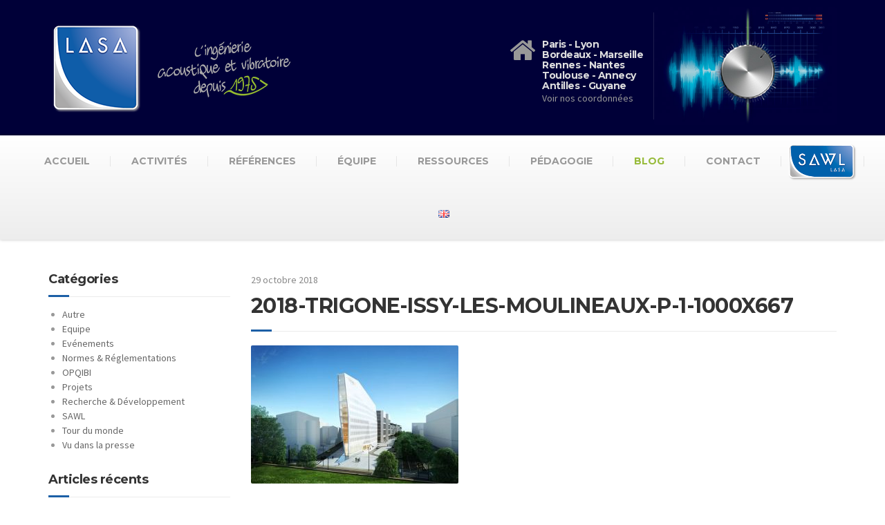

--- FILE ---
content_type: text/html; charset=UTF-8
request_url: https://www.lasa.fr/references/trigone/2018-trigone-issy-les-moulineaux-p-1-1000x667-2/
body_size: 13012
content:

<!DOCTYPE html>
<html lang="fr-FR">
	<head>
		<meta charset="UTF-8" />
		<meta name="viewport" content="width=device-width, initial-scale=1.0" />
		<link rel="pingback" href="https://www.lasa.fr/xmlrpc.php" />

		<!-- W3TC-include-js-head -->
		<meta name='robots' content='index, follow, max-image-preview:large, max-snippet:-1, max-video-preview:-1' />

	<!-- This site is optimized with the Yoast SEO plugin v19.6.1 - https://yoast.com/wordpress/plugins/seo/ -->
	<title>2018-TRIGONE-ISSY-LES-MOULINEAUX-P-1-1000X667 - LASA</title>
	<link rel="canonical" href="https://www.lasa.fr/wp-content/uploads/2016/12/2018-TRIGONE-ISSY-LES-MOULINEAUX-P-1-1000X667-1.jpg" />
	<script type="application/ld+json" class="yoast-schema-graph">{"@context":"https://schema.org","@graph":[{"@type":"WebPage","@id":"https://www.lasa.fr/wp-content/uploads/2016/12/2018-TRIGONE-ISSY-LES-MOULINEAUX-P-1-1000X667-1.jpg","url":"https://www.lasa.fr/wp-content/uploads/2016/12/2018-TRIGONE-ISSY-LES-MOULINEAUX-P-1-1000X667-1.jpg","name":"2018-TRIGONE-ISSY-LES-MOULINEAUX-P-1-1000X667 - LASA","isPartOf":{"@id":"https://www.lasa.fr/#website"},"primaryImageOfPage":{"@id":"https://www.lasa.fr/wp-content/uploads/2016/12/2018-TRIGONE-ISSY-LES-MOULINEAUX-P-1-1000X667-1.jpg#primaryimage"},"image":{"@id":"https://www.lasa.fr/wp-content/uploads/2016/12/2018-TRIGONE-ISSY-LES-MOULINEAUX-P-1-1000X667-1.jpg#primaryimage"},"thumbnailUrl":"https://www.lasa.fr/wp-content/uploads/2016/12/2018-TRIGONE-ISSY-LES-MOULINEAUX-P-1-1000X667-1.jpg","datePublished":"2018-10-29T16:22:56+00:00","dateModified":"2018-10-29T16:22:56+00:00","breadcrumb":{"@id":"https://www.lasa.fr/wp-content/uploads/2016/12/2018-TRIGONE-ISSY-LES-MOULINEAUX-P-1-1000X667-1.jpg#breadcrumb"},"inLanguage":"fr-FR","potentialAction":[{"@type":"ReadAction","target":["https://www.lasa.fr/wp-content/uploads/2016/12/2018-TRIGONE-ISSY-LES-MOULINEAUX-P-1-1000X667-1.jpg"]}]},{"@type":"ImageObject","inLanguage":"fr-FR","@id":"https://www.lasa.fr/wp-content/uploads/2016/12/2018-TRIGONE-ISSY-LES-MOULINEAUX-P-1-1000X667-1.jpg#primaryimage","url":"https://www.lasa.fr/wp-content/uploads/2016/12/2018-TRIGONE-ISSY-LES-MOULINEAUX-P-1-1000X667-1.jpg","contentUrl":"https://www.lasa.fr/wp-content/uploads/2016/12/2018-TRIGONE-ISSY-LES-MOULINEAUX-P-1-1000X667-1.jpg","width":1000,"height":667},{"@type":"BreadcrumbList","@id":"https://www.lasa.fr/wp-content/uploads/2016/12/2018-TRIGONE-ISSY-LES-MOULINEAUX-P-1-1000X667-1.jpg#breadcrumb","itemListElement":[{"@type":"ListItem","position":1,"name":"Home","item":"https://www.lasa.fr/"},{"@type":"ListItem","position":2,"name":"TRIGONE &#8211; ISSY LES MOULINEAUX","item":"https://www.lasa.fr/references/trigone/"},{"@type":"ListItem","position":3,"name":"2018-TRIGONE-ISSY-LES-MOULINEAUX-P-1-1000X667"}]},{"@type":"WebSite","@id":"https://www.lasa.fr/#website","url":"https://www.lasa.fr/","name":"LASA","description":"L&#039;ingénierie acoustique et vibratoire depuis 1975","potentialAction":[{"@type":"SearchAction","target":{"@type":"EntryPoint","urlTemplate":"https://www.lasa.fr/?s={search_term_string}"},"query-input":"required name=search_term_string"}],"inLanguage":"fr-FR"}]}</script>
	<!-- / Yoast SEO plugin. -->


<link rel='dns-prefetch' href='//cdn.jsdelivr.net' />
<link rel='dns-prefetch' href='//fonts.googleapis.com' />
<link rel='dns-prefetch' href='//s.w.org' />
<link rel="alternate" type="application/rss+xml" title="LASA &raquo; Flux" href="https://www.lasa.fr/feed/" />
<link rel="alternate" type="application/rss+xml" title="LASA &raquo; Flux des commentaires" href="https://www.lasa.fr/comments/feed/" />
<link rel="alternate" type="application/rss+xml" title="LASA &raquo; 2018-TRIGONE-ISSY-LES-MOULINEAUX-P-1-1000X667 Flux des commentaires" href="https://www.lasa.fr/references/trigone/2018-trigone-issy-les-moulineaux-p-1-1000x667-2/feed/" />
<script type="text/javascript">
window._wpemojiSettings = {"baseUrl":"https:\/\/s.w.org\/images\/core\/emoji\/14.0.0\/72x72\/","ext":".png","svgUrl":"https:\/\/s.w.org\/images\/core\/emoji\/14.0.0\/svg\/","svgExt":".svg","source":{"concatemoji":"https:\/\/www.lasa.fr\/wp-includes\/js\/wp-emoji-release.min.js?ver=6.0.11"}};
/*! This file is auto-generated */
!function(e,a,t){var n,r,o,i=a.createElement("canvas"),p=i.getContext&&i.getContext("2d");function s(e,t){var a=String.fromCharCode,e=(p.clearRect(0,0,i.width,i.height),p.fillText(a.apply(this,e),0,0),i.toDataURL());return p.clearRect(0,0,i.width,i.height),p.fillText(a.apply(this,t),0,0),e===i.toDataURL()}function c(e){var t=a.createElement("script");t.src=e,t.defer=t.type="text/javascript",a.getElementsByTagName("head")[0].appendChild(t)}for(o=Array("flag","emoji"),t.supports={everything:!0,everythingExceptFlag:!0},r=0;r<o.length;r++)t.supports[o[r]]=function(e){if(!p||!p.fillText)return!1;switch(p.textBaseline="top",p.font="600 32px Arial",e){case"flag":return s([127987,65039,8205,9895,65039],[127987,65039,8203,9895,65039])?!1:!s([55356,56826,55356,56819],[55356,56826,8203,55356,56819])&&!s([55356,57332,56128,56423,56128,56418,56128,56421,56128,56430,56128,56423,56128,56447],[55356,57332,8203,56128,56423,8203,56128,56418,8203,56128,56421,8203,56128,56430,8203,56128,56423,8203,56128,56447]);case"emoji":return!s([129777,127995,8205,129778,127999],[129777,127995,8203,129778,127999])}return!1}(o[r]),t.supports.everything=t.supports.everything&&t.supports[o[r]],"flag"!==o[r]&&(t.supports.everythingExceptFlag=t.supports.everythingExceptFlag&&t.supports[o[r]]);t.supports.everythingExceptFlag=t.supports.everythingExceptFlag&&!t.supports.flag,t.DOMReady=!1,t.readyCallback=function(){t.DOMReady=!0},t.supports.everything||(n=function(){t.readyCallback()},a.addEventListener?(a.addEventListener("DOMContentLoaded",n,!1),e.addEventListener("load",n,!1)):(e.attachEvent("onload",n),a.attachEvent("onreadystatechange",function(){"complete"===a.readyState&&t.readyCallback()})),(e=t.source||{}).concatemoji?c(e.concatemoji):e.wpemoji&&e.twemoji&&(c(e.twemoji),c(e.wpemoji)))}(window,document,window._wpemojiSettings);
</script>
<style type="text/css">
img.wp-smiley,
img.emoji {
	display: inline !important;
	border: none !important;
	box-shadow: none !important;
	height: 1em !important;
	width: 1em !important;
	margin: 0 0.07em !important;
	vertical-align: -0.1em !important;
	background: none !important;
	padding: 0 !important;
}
</style>
	<link rel='stylesheet' id='hugeit-lightbox-css-css'  href='https://www.lasa.fr/wp-content/plugins/lightbox/css/frontend/lightbox.css?ver=6.0.11' type='text/css' media='all' />
<link rel='stylesheet' id='orgchart-style1-css'  href='https://www.lasa.fr/wp-content/plugins/simple-org-chart/css/jquery.jOrgChart.css?ver=6.0.11' type='text/css' media='all' />
<link rel='stylesheet' id='orgchart-style2-css'  href='https://www.lasa.fr/wp-content/plugins/simple-org-chart/css/custom.css?ver=6.0.11' type='text/css' media='all' />
<link rel='stylesheet' id='select2css-css'  href='//cdn.jsdelivr.net/npm/select2@4.1.0-beta.1/dist/css/select2.min.css?ver=1.0' type='text/css' media='all' />
<link rel='stylesheet' id='wp-block-library-css'  href='https://www.lasa.fr/wp-includes/css/dist/block-library/style.min.css?ver=6.0.11' type='text/css' media='all' />
<style id='global-styles-inline-css' type='text/css'>
body{--wp--preset--color--black: #000000;--wp--preset--color--cyan-bluish-gray: #abb8c3;--wp--preset--color--white: #ffffff;--wp--preset--color--pale-pink: #f78da7;--wp--preset--color--vivid-red: #cf2e2e;--wp--preset--color--luminous-vivid-orange: #ff6900;--wp--preset--color--luminous-vivid-amber: #fcb900;--wp--preset--color--light-green-cyan: #7bdcb5;--wp--preset--color--vivid-green-cyan: #00d084;--wp--preset--color--pale-cyan-blue: #8ed1fc;--wp--preset--color--vivid-cyan-blue: #0693e3;--wp--preset--color--vivid-purple: #9b51e0;--wp--preset--gradient--vivid-cyan-blue-to-vivid-purple: linear-gradient(135deg,rgba(6,147,227,1) 0%,rgb(155,81,224) 100%);--wp--preset--gradient--light-green-cyan-to-vivid-green-cyan: linear-gradient(135deg,rgb(122,220,180) 0%,rgb(0,208,130) 100%);--wp--preset--gradient--luminous-vivid-amber-to-luminous-vivid-orange: linear-gradient(135deg,rgba(252,185,0,1) 0%,rgba(255,105,0,1) 100%);--wp--preset--gradient--luminous-vivid-orange-to-vivid-red: linear-gradient(135deg,rgba(255,105,0,1) 0%,rgb(207,46,46) 100%);--wp--preset--gradient--very-light-gray-to-cyan-bluish-gray: linear-gradient(135deg,rgb(238,238,238) 0%,rgb(169,184,195) 100%);--wp--preset--gradient--cool-to-warm-spectrum: linear-gradient(135deg,rgb(74,234,220) 0%,rgb(151,120,209) 20%,rgb(207,42,186) 40%,rgb(238,44,130) 60%,rgb(251,105,98) 80%,rgb(254,248,76) 100%);--wp--preset--gradient--blush-light-purple: linear-gradient(135deg,rgb(255,206,236) 0%,rgb(152,150,240) 100%);--wp--preset--gradient--blush-bordeaux: linear-gradient(135deg,rgb(254,205,165) 0%,rgb(254,45,45) 50%,rgb(107,0,62) 100%);--wp--preset--gradient--luminous-dusk: linear-gradient(135deg,rgb(255,203,112) 0%,rgb(199,81,192) 50%,rgb(65,88,208) 100%);--wp--preset--gradient--pale-ocean: linear-gradient(135deg,rgb(255,245,203) 0%,rgb(182,227,212) 50%,rgb(51,167,181) 100%);--wp--preset--gradient--electric-grass: linear-gradient(135deg,rgb(202,248,128) 0%,rgb(113,206,126) 100%);--wp--preset--gradient--midnight: linear-gradient(135deg,rgb(2,3,129) 0%,rgb(40,116,252) 100%);--wp--preset--duotone--dark-grayscale: url('#wp-duotone-dark-grayscale');--wp--preset--duotone--grayscale: url('#wp-duotone-grayscale');--wp--preset--duotone--purple-yellow: url('#wp-duotone-purple-yellow');--wp--preset--duotone--blue-red: url('#wp-duotone-blue-red');--wp--preset--duotone--midnight: url('#wp-duotone-midnight');--wp--preset--duotone--magenta-yellow: url('#wp-duotone-magenta-yellow');--wp--preset--duotone--purple-green: url('#wp-duotone-purple-green');--wp--preset--duotone--blue-orange: url('#wp-duotone-blue-orange');--wp--preset--font-size--small: 13px;--wp--preset--font-size--medium: 20px;--wp--preset--font-size--large: 36px;--wp--preset--font-size--x-large: 42px;}.has-black-color{color: var(--wp--preset--color--black) !important;}.has-cyan-bluish-gray-color{color: var(--wp--preset--color--cyan-bluish-gray) !important;}.has-white-color{color: var(--wp--preset--color--white) !important;}.has-pale-pink-color{color: var(--wp--preset--color--pale-pink) !important;}.has-vivid-red-color{color: var(--wp--preset--color--vivid-red) !important;}.has-luminous-vivid-orange-color{color: var(--wp--preset--color--luminous-vivid-orange) !important;}.has-luminous-vivid-amber-color{color: var(--wp--preset--color--luminous-vivid-amber) !important;}.has-light-green-cyan-color{color: var(--wp--preset--color--light-green-cyan) !important;}.has-vivid-green-cyan-color{color: var(--wp--preset--color--vivid-green-cyan) !important;}.has-pale-cyan-blue-color{color: var(--wp--preset--color--pale-cyan-blue) !important;}.has-vivid-cyan-blue-color{color: var(--wp--preset--color--vivid-cyan-blue) !important;}.has-vivid-purple-color{color: var(--wp--preset--color--vivid-purple) !important;}.has-black-background-color{background-color: var(--wp--preset--color--black) !important;}.has-cyan-bluish-gray-background-color{background-color: var(--wp--preset--color--cyan-bluish-gray) !important;}.has-white-background-color{background-color: var(--wp--preset--color--white) !important;}.has-pale-pink-background-color{background-color: var(--wp--preset--color--pale-pink) !important;}.has-vivid-red-background-color{background-color: var(--wp--preset--color--vivid-red) !important;}.has-luminous-vivid-orange-background-color{background-color: var(--wp--preset--color--luminous-vivid-orange) !important;}.has-luminous-vivid-amber-background-color{background-color: var(--wp--preset--color--luminous-vivid-amber) !important;}.has-light-green-cyan-background-color{background-color: var(--wp--preset--color--light-green-cyan) !important;}.has-vivid-green-cyan-background-color{background-color: var(--wp--preset--color--vivid-green-cyan) !important;}.has-pale-cyan-blue-background-color{background-color: var(--wp--preset--color--pale-cyan-blue) !important;}.has-vivid-cyan-blue-background-color{background-color: var(--wp--preset--color--vivid-cyan-blue) !important;}.has-vivid-purple-background-color{background-color: var(--wp--preset--color--vivid-purple) !important;}.has-black-border-color{border-color: var(--wp--preset--color--black) !important;}.has-cyan-bluish-gray-border-color{border-color: var(--wp--preset--color--cyan-bluish-gray) !important;}.has-white-border-color{border-color: var(--wp--preset--color--white) !important;}.has-pale-pink-border-color{border-color: var(--wp--preset--color--pale-pink) !important;}.has-vivid-red-border-color{border-color: var(--wp--preset--color--vivid-red) !important;}.has-luminous-vivid-orange-border-color{border-color: var(--wp--preset--color--luminous-vivid-orange) !important;}.has-luminous-vivid-amber-border-color{border-color: var(--wp--preset--color--luminous-vivid-amber) !important;}.has-light-green-cyan-border-color{border-color: var(--wp--preset--color--light-green-cyan) !important;}.has-vivid-green-cyan-border-color{border-color: var(--wp--preset--color--vivid-green-cyan) !important;}.has-pale-cyan-blue-border-color{border-color: var(--wp--preset--color--pale-cyan-blue) !important;}.has-vivid-cyan-blue-border-color{border-color: var(--wp--preset--color--vivid-cyan-blue) !important;}.has-vivid-purple-border-color{border-color: var(--wp--preset--color--vivid-purple) !important;}.has-vivid-cyan-blue-to-vivid-purple-gradient-background{background: var(--wp--preset--gradient--vivid-cyan-blue-to-vivid-purple) !important;}.has-light-green-cyan-to-vivid-green-cyan-gradient-background{background: var(--wp--preset--gradient--light-green-cyan-to-vivid-green-cyan) !important;}.has-luminous-vivid-amber-to-luminous-vivid-orange-gradient-background{background: var(--wp--preset--gradient--luminous-vivid-amber-to-luminous-vivid-orange) !important;}.has-luminous-vivid-orange-to-vivid-red-gradient-background{background: var(--wp--preset--gradient--luminous-vivid-orange-to-vivid-red) !important;}.has-very-light-gray-to-cyan-bluish-gray-gradient-background{background: var(--wp--preset--gradient--very-light-gray-to-cyan-bluish-gray) !important;}.has-cool-to-warm-spectrum-gradient-background{background: var(--wp--preset--gradient--cool-to-warm-spectrum) !important;}.has-blush-light-purple-gradient-background{background: var(--wp--preset--gradient--blush-light-purple) !important;}.has-blush-bordeaux-gradient-background{background: var(--wp--preset--gradient--blush-bordeaux) !important;}.has-luminous-dusk-gradient-background{background: var(--wp--preset--gradient--luminous-dusk) !important;}.has-pale-ocean-gradient-background{background: var(--wp--preset--gradient--pale-ocean) !important;}.has-electric-grass-gradient-background{background: var(--wp--preset--gradient--electric-grass) !important;}.has-midnight-gradient-background{background: var(--wp--preset--gradient--midnight) !important;}.has-small-font-size{font-size: var(--wp--preset--font-size--small) !important;}.has-medium-font-size{font-size: var(--wp--preset--font-size--medium) !important;}.has-large-font-size{font-size: var(--wp--preset--font-size--large) !important;}.has-x-large-font-size{font-size: var(--wp--preset--font-size--x-large) !important;}
</style>
<link rel='stylesheet' id='drawit-css-css'  href='https://www.lasa.fr/wp-content/plugins/drawit/css/drawit.min.css?ver=1.1.3' type='text/css' media='all' />
<link rel='stylesheet' id='esg-plugin-settings-css'  href='https://www.lasa.fr/wp-content/plugins/essential-grid/public/assets/css/settings.css?ver=3.0.16' type='text/css' media='all' />
<link rel='stylesheet' id='tp-fontello-css'  href='https://www.lasa.fr/wp-content/plugins/essential-grid/public/assets/font/fontello/css/fontello.css?ver=3.0.16' type='text/css' media='all' />
<link rel='stylesheet' id='menu-image-css'  href='https://www.lasa.fr/wp-content/plugins/menu-image/includes/css/menu-image.css?ver=3.0.8' type='text/css' media='all' />
<link rel='stylesheet' id='dashicons-css'  href='https://www.lasa.fr/wp-includes/css/dashicons.min.css?ver=6.0.11' type='text/css' media='all' />
<link rel='stylesheet' id='buildpress-main-css'  href='https://www.lasa.fr/wp-content/themes/lasa/style.css?ver=6.0.11' type='text/css' media='all' />
<style id='buildpress-main-inline-css' type='text/css'>
/* WP Customizer start */
.top { background: #333333 linear-gradient(to bottom, #333333, #2b2b2b); }
.top { border-bottom-color: #4d4d4d; }
.top, .top a, .navigation--top > .menu-item-has-children > a::after { color: #999999; }
.header { background-color: #000038; }
.header { background-image: url(""); }
.icon-box__title, .widget-icon-box .icon-box:hover .fa { color: #dddddd; }
.icon-box__subtitle, .widget-icon-box .icon-box, .textwidget { color: #989898; }
@media (min-width: 992px) { .navigation { background: #ffffff linear-gradient(to bottom, #ffffff, #ededed); } }
.navigation--main > li > a, .navigation--main > .menu-item-has-children > a::after, .navigation--main .sub-menu > li > a { color: #dddddd; }
.navigation--main > li:hover > a, .navigation--main > .menu-item-has-children:hover > a::after, .navigation--main .sub-menu > li:hover > a { color: #fefefe; }
@media (min-width: 992px) { .navigation--main > li > a, .navigation--main > .menu-item-has-children > a::after { color: #999999; } }
@media (min-width: 992px) { .navigation--main > li:hover > a, .navigation--main > .menu-item-has-children:hover > a::after { color: #333333; } }
@media (min-width: 992px) { .navigation--main .sub-menu > li > a, .navigation--main .sub-menu > li > a:hover, .navigation--main .sub-menu > .menu-item-has-children > a::after { color: #ffffff; } }
.main-title { background-color: #f2f2f2; }
.main-title { background-image: url("https://www.lasa.fr/wp-content/uploads/2014/10/title-area-pattern.png"); }
.main-title h1 { color: #333333; }
.breadcrumbs { background-color: #ffffff; }
.breadcrumbs a { color: #666666; }
.breadcrumbs a:hover { color: #595959; }
.breadcrumbs { color: #999999; }
.jumbotron__category h6, .social-icons__link, .testimonial__rating, body.woocommerce-page .star-rating, body.woocommerce-page ul.products li.product a:hover img, body.woocommerce-page p.stars a, .navigation--top > li > a:hover, .navigation--top > li:hover > a::after, .navigation--top .sub-menu > li > a:hover, .navigation--top > li:hover > a, .widget_pt_icon_box .icon-box > .fa, html body.woocommerce-page nav.woocommerce-pagination ul li .next:hover, html body.woocommerce-page nav.woocommerce-pagination ul li .prev:hover { color: #1c5fa6; }
.jumbotron__category::after, .alternative-heading::after, .navbar-toggle, #comments-submit-button, .btn-primary, .btn-primary:focus, .panel-grid .widget-title::after, .wpb-js-composer .wpb_wrapper .widget-title::after, .footer .footer__headings::after, .main-title h3::before, .hentry__title::after, .widget_search .search-submit, .pagination li .current, .pagination li:hover, .sidebar__headings::after, .sidebar .widget_nav_menu ul li.current-menu-item > a, .sidebar .widget_nav_menu ul li > a:hover, .widget_calendar caption, .widget_tag_cloud a, body.woocommerce-page .widget_product_search #searchsubmit, body.woocommerce-page span.onsale, body.woocommerce-page ul.products::before, body.woocommerce-page nav.woocommerce-pagination ul li span.current, body.woocommerce-page nav.woocommerce-pagination ul li a:hover, body.woocommerce-page a.add_to_cart_button:hover, body.woocommerce-page button.button:hover, body.woocommerce-page .widget_product_categories ul > li > a:hover, body.woocommerce-page a.button:hover, body.woocommerce-page input.button:hover, body.woocommerce-page table.cart td.actions input.button.alt, body.woocommerce-page .cart-collaterals .shipping_calculator h2::after, body.woocommerce-page .cart-collaterals .cart_totals h2::after, body.woocommerce-page .woocommerce-info, body.woocommerce-page .woocommerce-message, body.woocommerce-page .woocommerce-error, body.woocommerce-page #payment #place_order, body.woocommerce-page .short-description::before, body.woocommerce-page .short-description::after, body.woocommerce-page .quantity .minus:hover, body.woocommerce-page .quantity .plus:hover, body.woocommerce-page button.button.alt, body.woocommerce-page div.product .woocommerce-tabs ul.tabs li.active, body.woocommerce-page #review_form #respond input#submit, body.woocommerce-page div.product .woocommerce-tabs h2::after, .buildpress-table thead th, .brochure-box:hover, body.woocommerce-page .widget_product_search .search-field + input, .woocommerce button.button.alt:disabled, .woocommerce button.button.alt:disabled:hover, .woocommerce button.button.alt:disabled[disabled], .woocommerce button.button.alt:disabled[disabled]:hover, .woocommerce-cart .wc-proceed-to-checkout a.checkout-button, body .buildpress-light .esg-filterbutton:hover, body .buildpress-light .esg-sortbutton:hover, body .buildpress-light .esg-sortbutton-order:hover, body .buildpress-light .esg-cartbutton-order:hover, body .buildpress-light .esg-filterbutton.selected { background-color: #1c5fa6; }
@media (min-width: 992px) { .header-light .navigation--main > .current-menu-item > a, .header-light .navigation--main > .current-menu-ancestor > a, .navigation--main .sub-menu > li > a { background-color: #1c5fa6; } }
.btn-primary, .btn-primary:focus, .logo-panel img:hover, blockquote, #comments-submit-button, .navigation--main > li:hover > a, body .buildpress .esg-navigationbutton:hover span, body .buildpress .esg-filterbutton:hover span, body .buildpress .esg-sortbutton:hover span, body .buildpress .esg-sortbutton-order:hover span, body .buildpress .esg-cartbutton-order:hover span, body .buildpress .esg-filterbutton.selected span, body .buildpress-light .esg-navigationbutton:hover span, body .buildpress-light .esg-filterbutton:hover span, body .buildpress-light .esg-sortbutton:hover span, body .buildpress-light .esg-sortbutton-order:hover span, body .buildpress-light .esg-cartbutton-order:hover span, body .buildpress-light .esg-filterbutton.selected span { border-color: #1c5fa6; }
@media (min-width: 992px) { .header-light .navigation--main > li.is-hover > a, .header-light .navigation--main > li:hover > a { border-color: #1c5fa6; } }
.social-icons__link:hover { color: #0d5097; }
.navbar-toggle:hover, .btn-primary:hover, .btn-primary:active, .widget_search .search-submit:hover, #comments-submit-button:hover, .widget_tag_cloud a:hover, body.woocommerce-page .widget_product_search #searchsubmit:hover, body.woocommerce-page .widget_product_search #searchsubmit:focus, body.woocommerce-page table.cart td.actions input.button.alt:hover, body.woocommerce-page #payment #place_order:hover, body.woocommerce-page button.button.alt:hover, body.woocommerce-page #review_form #respond input#submit:hover, body.woocommerce-page .widget_product_search .search-field + input:hover, body.woocommerce-page .widget_product_search .search-field + input:focus, .woocommerce-cart .wc-proceed-to-checkout a.checkout-button:hover { background-color: #0d5097; }
@media (min-width: 992px) { .navigation--main .sub-menu > li > a:hover { background-color: #0d5097; } }
.btn-primary:hover, .btn-primary:active, #comments-submit-button:hover, .navigation--main .sub-menu > li > a, .navigation--main .sub-menu, .navigation--main .sub-menu > li > .sub-menu { border-color: #0d5097; }
body .eg-buildpress-item-skin-element-0, body .eg-buildpress-item-skin-element-0:hover { background: #1c5fa6 !important; }
a { color: #97bb3a; }
a:hover, .more-link .btn:hover { color: #88ac2b; }
body, .textwidget { color: #888888; }
#comments-submit-button, .btn-primary, .btn-primary:focus, .footer .btn-primary, .sidebar .widget_nav_menu ul > li.current-menu-item a, .sidebar .widget_nav_menu li.current-menu-ancestor a, .widget_tag_cloud a, .pagination li .current, .widget_search .search-submit { color: #ffffff; }
#comments-submit-button:hover, .btn-primary:hover, .btn-primary:active, .footer .btn-primary:hover, .sidebar .widget_nav_menu ul > li a:hover, .sidebar .widget_nav_menu ul > li.current-menu-item a:hover, .widget_tag_cloud a:hover, .pagination li:hover a, body.woocommerce-page .woocommerce-message, body.woocommerce-page nav.woocommerce-pagination ul li span.current, body.woocommerce-page button.button.alt, body.woocommerce-page table.cart td.actions input.button.alt, body.woocommerce-page button.button.alt:hover, body.woocommerce-page div.product .woocommerce-tabs ul.tabs li.active a, body.woocommerce-page div.product .woocommerce-tabs ul.tabs li.active a:hover, body.woocommerce-page nav.woocommerce-pagination ul li .prev:hover, body.woocommerce-page nav.woocommerce-pagination ul li .next:hover, body.woocommerce-page a.add_to_cart_button:hover, body.woocommerce-page a.button:hover, body.woocommerce-page input.button:hover, body.woocommerce-page nav.woocommerce-pagination ul li a:hover, body.woocommerce-page .woocommerce-info, body.woocommerce-page #payment #place_order, body.woocommerce-page .widget_product_categories ul > li > a:hover, body.woocommerce-page .widget_product_search #searchsubmit, body.woocommerce-page #review_form #respond input#submit, body.woocommerce-page button.button:hover, body.woocommerce-page .woocommerce-error .showlogin, body.woocommerce-page .woocommerce-error .showcoupon, body.woocommerce-page .woocommerce-info .showlogin, body.woocommerce-page .woocommerce-info .showcoupon, body.woocommerce-page .woocommerce-message .showlogin, body.woocommerce-page .woocommerce-message .showcoupon, body.woocommerce-page .woocommerce-error::before, body.woocommerce-page .woocommerce-info::before, body.woocommerce-page .woocommerce-message::before { color: #ededed; }
.footer { background-color: #f2f2f2; }
.footer { background-image: url("https://www.lasa.fr/wp-content/themes/buildpress/assets/images/title-area-pattern.png"); }
.footer__headings { color: #3d3d3d; }
.footer { color: #666666; }
.footer a { color: #97bb3a; }
.footer a:hover { color: #648807; }
.footer-bottom { background-color: #000000; }
.footer-bottom { color: #666666; }
.footer-bottom a { color: #666666; }
.footer-bottom a:hover { color: #333333; }
/* WP Customizer end */
</style>
<link rel='stylesheet' id='google-fonts-css'  href='//fonts.googleapis.com/css?family=Source+Sans+Pro%3A400%2C700%7CMontserrat%3A700&#038;subset=latin' type='text/css' media='all' />
<script type='text/javascript' src='https://www.lasa.fr/wp-includes/js/jquery/jquery.min.js?ver=3.6.0' id='jquery-core-js'></script>
<script type='text/javascript' src='https://www.lasa.fr/wp-includes/js/jquery/jquery-migrate.min.js?ver=3.3.2' id='jquery-migrate-js'></script>
<script type='text/javascript' src='https://www.lasa.fr/wp-content/plugins/lightbox/js/frontend/froogaloop2.min.js?ver=6.0.11' id='hugeit-froogaloop-js-js'></script>
<script type='text/javascript' src='https://www.lasa.fr/wp-content/themes/buildpress/assets/js/modernizr.custom.24530.js' id='buildpress-modernizr-js'></script>
<script type='text/javascript' src='https://www.lasa.fr/wp-content/themes/buildpress/bower_components/respimage/respimage.min.js?ver=1.2.0' id='buildpress-respimage-js'></script>
<script type='text/javascript' id='quicktags-js-extra'>
/* <![CDATA[ */
var quicktagsL10n = {"closeAllOpenTags":"Fermer toutes les balises ouvertes","closeTags":"fermer les balises","enterURL":"Saisissez l\u2019URL","enterImageURL":"Saisissez l\u2019URL de l\u2019image","enterImageDescription":"Saisissez une description pour l\u2019image","textdirection":"direction du texte","toggleTextdirection":"Inverser la direction de l\u2019\u00e9diteur de texte","dfw":"Mode d\u2019\u00e9criture sans distraction","strong":"Gras","strongClose":"Fermer la balise de gras","em":"Italique","emClose":"Fermer la balise d\u2019italique","link":"Ins\u00e9rer un lien","blockquote":"Bloc de citation","blockquoteClose":"Fermer la balise de citation","del":"Texte supprim\u00e9 (barr\u00e9)","delClose":"Fermer la balise de texte supprim\u00e9","ins":"Texte ins\u00e9r\u00e9","insClose":"Fermer la balise d\u2019insertion de texte","image":"Ins\u00e9rer une image","ul":"Liste non ordonn\u00e9e","ulClose":"Fermer la balise de liste non ordonn\u00e9e","ol":"Liste ordonn\u00e9e","olClose":"Fermer la balise de liste ordonn\u00e9e","li":"\u00c9l\u00e9ment de liste","liClose":"Balise de fermeture de l\u2019\u00e9l\u00e9ment de liste","code":"Code","codeClose":"Balise de fermeture du code","more":"Ins\u00e9rer la balise \u00ab\u00a0Lire la suite\u2026\u00a0\u00bb"};
/* ]]> */
</script>
<script type='text/javascript' src='https://www.lasa.fr/wp-includes/js/quicktags.min.js?ver=6.0.11' id='quicktags-js'></script>
<script type='text/javascript' id='quicktags_drawit-js-extra'>
/* <![CDATA[ */
var drawitFE = {"mediaupload":"https:\/\/www.lasa.fr\/wp-admin\/\/media-upload.php"};
/* ]]> */
</script>
<script type='text/javascript' src='https://www.lasa.fr/wp-content/plugins/drawit/js/qt-btn.js?ver=1.1.3' id='quicktags_drawit-js'></script>
<link rel="https://api.w.org/" href="https://www.lasa.fr/wp-json/" /><link rel="alternate" type="application/json" href="https://www.lasa.fr/wp-json/wp/v2/media/13622" /><link rel="EditURI" type="application/rsd+xml" title="RSD" href="https://www.lasa.fr/xmlrpc.php?rsd" />
<link rel="wlwmanifest" type="application/wlwmanifest+xml" href="https://www.lasa.fr/wp-includes/wlwmanifest.xml" /> 
<meta name="generator" content="WordPress 6.0.11" />
<link rel='shortlink' href='https://www.lasa.fr/?p=13622' />
<link rel="alternate" type="application/json+oembed" href="https://www.lasa.fr/wp-json/oembed/1.0/embed?url=https%3A%2F%2Fwww.lasa.fr%2Freferences%2Ftrigone%2F2018-trigone-issy-les-moulineaux-p-1-1000x667-2%2F" />
<link rel="alternate" type="text/xml+oembed" href="https://www.lasa.fr/wp-json/oembed/1.0/embed?url=https%3A%2F%2Fwww.lasa.fr%2Freferences%2Ftrigone%2F2018-trigone-issy-les-moulineaux-p-1-1000x667-2%2F&#038;format=xml" />

			<!-- Global site tag (gtag.js) - Google Analytics -->
			<script async src="https://www.googletagmanager.com/gtag/js?id=UA-27402587-1"></script>
			<script>
				window.dataLayer = window.dataLayer || [];
				function gtag(){dataLayer.push(arguments);}
				gtag('js', new Date());
				gtag( 'config', 'UA-27402587-1' );
			</script>

			<link rel="alternate" type="application/rss+xml" title="LASA GeoRSS-Feed" href="https://www.lasa.fr/wp-content/plugins/leaflet-maps-marker/leaflet-georss.php?layer=all" />
<!-- Analytics by WP Statistics v13.2.6 - https://wp-statistics.com/ -->
		<!-- HTML5 shiv and Respond.js IE8 support of HTML5 elements and media queries -->
		<!--[if lt IE 9]>
			<script src="https://www.lasa.fr/wp-content/themes/buildpress/bower_components/html5shiv/dist/html5shiv.min.js"></script>
			<script src="https://www.lasa.fr/wp-content/themes/buildpress/bower_components/respond/dest/respond.min.js"></script>
		<![endif]-->
						<link rel="shortcut icon" href="https://www.lasa.fr/wp-content/uploads/2015/04/favicon.png">
					<style type="text/css" id="wp-custom-css">
			/* Migrated CSS from old Theme Custom CSS setting: */
/* enter here your custom CSS styles */
/* pour les titres des activités dans la page "activités", sinon ils apparaissent en blanc*/
.widget h5 a {
color : #1C5FA6;
}

/* New custom CSS: */
/*.google-auto-placed{
	Display: none;
	visibility: hidden;	
}*/

.lmm-listmarkers {
	display: none;
}

#lmm_listmarkers_fccfda57 {
	display: none;
}
		</style>
				
						<!-- W3TC-include-css --> 
	</head>
 
	<body data-rsssl=1 class="attachment attachment-template-default single single-attachment postid-13622 attachmentid-13622 attachment-jpeg fixed-navigation">
	<div class="boxed-container">

	<!--<div class="top">
		<div class="container">
			<div class="row">
				<div class="col-xs-12  col-md-6">
					<div class="top__left">
						L&#039;ingénierie acoustique et vibratoire depuis 1975					</div>
				</div>
				<div class="col-xs-12  col-md-6">
					<div class="top__right" role="navigation">
											</div>
				</div>
			</div>
		</div>
	</div>
-->
	<header class="header" role="banner">
		<div class="container">
			<div class="logo">
				<a href="https://www.lasa.fr">
											<img src="https://www.lasa.fr/wp-content/uploads/2015/04/logo-LASA.png" alt="LASA" srcset="https://www.lasa.fr/wp-content/uploads/2015/04/logo-LASA.png" class="img-responsive" width="357" height="132" />
									</a>
			</div>

			<div class="header-widgets  header-widgets-desktop">
				<div class="widget  widget-icon-box">			<a class="icon-box" href="/contact/" >
							<i class="fa  fa-home  fa-3x"></i>
				<div class="icon-box__text">
					<h4 class="icon-box__title">Paris - Lyon<br />Bordeaux - Marseille<br />Rennes - Nantes<br />Toulouse - Annecy</br>Antilles - Guyane</h4>
					<span class="icon-box__subtitle">Voir nos coordonnées</span>
				</div>
			</a>
			</div><div class="widget  widget_text">			<div class="textwidget"><img src="https://www.lasa.fr/wp-content/uploads/2015/06/bouton_potard.jpg" width="264" height="170" />
</div>
		</div>			</div>

			<!-- Toggle Button for Mobile Navigation -->
			<button type="button" class="navbar-toggle" data-toggle="collapse" data-target="#buildpress-navbar-collapse">
				<span class="navbar-toggle__text">MENU</span>
				<span class="navbar-toggle__icon-bar">
					<span class="icon-bar"></span>
					<span class="icon-bar"></span>
					<span class="icon-bar"></span>
</span>
			</button>

		</div>
		<div class="sticky-offset  js-sticky-offset"></div>
			<div class="navigation" role="navigation">
				<div class="collapse  navbar-collapse" id="buildpress-navbar-collapse">
					<ul id="menu-menu-principal" class="navigation--main  js-dropdown"><li id="menu-item-2198" class="menu-item menu-item-type-post_type menu-item-object-page menu-item-home menu-item-2198"><a href="https://www.lasa.fr/">Accueil</a></li>
<li id="menu-item-2236" class="menu-item menu-item-type-post_type menu-item-object-page menu-item-2236"><a href="https://www.lasa.fr/activites/">Activités</a></li>
<li id="menu-item-9000" class="menu-item menu-item-type-post_type menu-item-object-page menu-item-9000"><a href="https://www.lasa.fr/selection-de-references/">Références</a></li>
<li id="menu-item-3202" class="menu-item menu-item-type-post_type menu-item-object-page menu-item-3202"><a href="https://www.lasa.fr/equipe/">Équipe</a></li>
<li id="menu-item-8785" class="menu-item menu-item-type-post_type menu-item-object-page menu-item-8785"><a href="https://www.lasa.fr/ressources/materielles/">Ressources</a></li>
<li id="menu-item-8779" class="menu-item menu-item-type-post_type menu-item-object-page menu-item-8779"><a href="https://www.lasa.fr/pedagogie/lexique/">Pédagogie</a></li>
<li id="menu-item-19" class="menu-item menu-item-type-post_type menu-item-object-page current_page_parent menu-item-19"><a href="https://www.lasa.fr/blog/">Blog</a></li>
<li id="menu-item-43751" class="menu-item menu-item-type-post_type menu-item-object-page menu-item-43751"><a href="https://www.lasa.fr/contact/">Contact</a></li>
<li id="menu-item-8805" class="menu-item menu-item-type-post_type menu-item-object-page menu-item-8805"><a target="_blank" rel="noopener" href="https://www.lasa.fr/sawl/" class="menu-image-title-hide menu-image-not-hovered"><span class="menu-image-title-hide menu-image-title">SAWL</span><img width="100" height="55" src="https://www.lasa.fr/wp-content/uploads/2017/01/SAWL_menu.png" class="menu-image menu-image-title-hide" alt="" loading="lazy" /></a></li>
<li id="menu-item-46554-en" class="lang-item lang-item-203 lang-item-en no-translation lang-item-first menu-item menu-item-type-custom menu-item-object-custom menu-item-46554-en"><a href="https://www.lasa.fr/en/homepage/" hreflang="en-GB" lang="en-GB"><img src="[data-uri]" alt="English" width="16" height="11" style="width: 16px; height: 11px;" /></a></li>
</ul>				</div>
		</div>
		<!--
		<div class="container">
			<div class="header-widgets  hidden-md  hidden-lg">
				<div class="widget  widget-icon-box">			<a class="icon-box" href="/contact/" >
							<i class="fa  fa-home  fa-3x"></i>
				<div class="icon-box__text">
					<h4 class="icon-box__title">Paris - Lyon<br />Bordeaux - Marseille<br />Rennes - Nantes<br />Toulouse - Annecy</br>Antilles - Guyane</h4>
					<span class="icon-box__subtitle">Voir nos coordonnées</span>
				</div>
			</a>
			</div><div class="widget  widget_text">			<div class="textwidget"><img src="https://www.lasa.fr/wp-content/uploads/2015/06/bouton_potard.jpg" width="264" height="170" />
</div>
		</div>			</div>
		</div>
		-->

<script asyncsrc="//pagead2.googlesyndication.com/pagead/js/adsbygoogle.js"></script>
<script>
  (adsbygoogle = window.adsbygoogle || []).push({
    google_ad_client: "ca-pub-2346826805927986",
    enable_page_level_ads: true
  });
</script>

	</header>
<!-- essay de suppression des titres 
<div class="main-title" style="">
	<div class="container">
				<h1 class="main-title__primary">2018-TRIGONE-ISSY-LES-MOULINEAUX-P-1-1000X667</h1>

				<p></p>

	</div>
</div>
essay de suppression des titres  -->
<div style="height:50px;">
</div><div class="breadcrumbs " id="project-navigation-anchor">
	<div class="container">
			</div>
</div><div class="master-container">
	<div class="container">
		<div class="row">
			<main class="col-xs-12  col-md-9  col-md-push-3" role="main">

				
				<article class="post-inner post-13622 attachment type-attachment status-inherit hentry">
										<div class="meta-data">
						<time datetime="2018-10-29T17:22:56+01:00" class="meta-data__date">29 octobre 2018</time>
											</div>
					<h1 class="hentry__title">2018-TRIGONE-ISSY-LES-MOULINEAUX-P-1-1000X667</h1>
					<div class="hentry__content">
						<p class="attachment"><a title="2018-TRIGONE-ISSY-LES-MOULINEAUX-P-1-1000X667" href='https://www.lasa.fr/wp-content/uploads/2016/12/2018-TRIGONE-ISSY-LES-MOULINEAUX-P-1-1000X667-1.jpg'><img width="300" height="200" src="https://www.lasa.fr/wp-content/uploads/2016/12/2018-TRIGONE-ISSY-LES-MOULINEAUX-P-1-1000X667-1-300x200.jpg" class="attachment-medium size-medium" alt="" loading="lazy" srcset="https://www.lasa.fr/wp-content/uploads/2016/12/2018-TRIGONE-ISSY-LES-MOULINEAUX-P-1-1000X667-1-300x200.jpg 300w, https://www.lasa.fr/wp-content/uploads/2016/12/2018-TRIGONE-ISSY-LES-MOULINEAUX-P-1-1000X667-1-768x512.jpg 768w, https://www.lasa.fr/wp-content/uploads/2016/12/2018-TRIGONE-ISSY-LES-MOULINEAUX-P-1-1000X667-1-555x370.jpg 555w, https://www.lasa.fr/wp-content/uploads/2016/12/2018-TRIGONE-ISSY-LES-MOULINEAUX-P-1-1000X667-1-24x16.jpg 24w, https://www.lasa.fr/wp-content/uploads/2016/12/2018-TRIGONE-ISSY-LES-MOULINEAUX-P-1-1000X667-1-36x24.jpg 36w, https://www.lasa.fr/wp-content/uploads/2016/12/2018-TRIGONE-ISSY-LES-MOULINEAUX-P-1-1000X667-1-48x32.jpg 48w, https://www.lasa.fr/wp-content/uploads/2016/12/2018-TRIGONE-ISSY-LES-MOULINEAUX-P-1-1000X667-1-272x182.jpg 272w, https://www.lasa.fr/wp-content/uploads/2016/12/2018-TRIGONE-ISSY-LES-MOULINEAUX-P-1-1000X667-1.jpg 1000w" sizes="(max-width: 300px) 100vw, 300px" /></a></p>
					</div>
										<div class="clearfix"></div>

					<!-- Multi Page in One Post -->
									</article>

							</main>

							<div class="col-xs-12  col-md-3  col-md-pull-9">
					<div class="sidebar" role="complementary">
						<div class="widget  widget_categories  push-down-30"><h4 class="sidebar__headings">Catégories</h4>
			<ul>
					<li class="cat-item cat-item-1"><a href="https://www.lasa.fr/category/autre/">Autre</a>
</li>
	<li class="cat-item cat-item-141"><a href="https://www.lasa.fr/category/equipe/">Equipe</a>
</li>
	<li class="cat-item cat-item-143"><a href="https://www.lasa.fr/category/evenements/">Evénements</a>
</li>
	<li class="cat-item cat-item-5"><a href="https://www.lasa.fr/category/normes-reglementations/">Normes &amp; Réglementations</a>
</li>
	<li class="cat-item cat-item-198"><a href="https://www.lasa.fr/category/opqibi/">OPQIBI</a>
</li>
	<li class="cat-item cat-item-140"><a href="https://www.lasa.fr/category/projets/" title="Projets">Projets</a>
</li>
	<li class="cat-item cat-item-142"><a href="https://www.lasa.fr/category/r-et-d/">Recherche &amp; Développement</a>
</li>
	<li class="cat-item cat-item-144"><a href="https://www.lasa.fr/category/sawl/">SAWL</a>
</li>
	<li class="cat-item cat-item-3"><a href="https://www.lasa.fr/category/tourdumonde/">Tour du monde</a>
</li>
	<li class="cat-item cat-item-172"><a href="https://www.lasa.fr/category/vu-dans-la-presse/">Vu dans la presse</a>
</li>
			</ul>

			</div>
		<div class="widget  widget_recent_entries  push-down-30">
		<h4 class="sidebar__headings">Articles récents</h4>
		<ul>
											<li>
					<a href="https://www.lasa.fr/bonne-annee-2026/">Bonne année 2026 !</a>
									</li>
											<li>
					<a href="https://www.lasa.fr/mixt-a-nantes/">Mixt à Nantes</a>
									</li>
											<li>
					<a href="https://www.lasa.fr/tiers-lieu-de-la-manufacture-des-tabacs-de-luniversite-jean-moulin-lyon-3/">Tiers Lieu de la Manufacture des Tabacs de l&#8217;Université Jean Moulin Lyon 3</a>
									</li>
											<li>
					<a href="https://www.lasa.fr/ekiden-paris-2025/">EKIDEN PARIS 2025</a>
									</li>
											<li>
					<a href="https://www.lasa.fr/musee-des-arts-du-cirque-chalons-en-champagne/">Musée des Arts du cirque &#8211; Châlons-en-Champagne</a>
									</li>
					</ul>

		</div><div class="widget  widget_archive  push-down-30"><h4 class="sidebar__headings">Archives</h4>		<label class="screen-reader-text" for="archives-dropdown-2">Archives</label>
		<select id="archives-dropdown-2" name="archive-dropdown">
			
			<option value="">Sélectionner un mois</option>
				<option value='https://www.lasa.fr/2026/01/'> janvier 2026 &nbsp;(1)</option>
	<option value='https://www.lasa.fr/2025/12/'> décembre 2025 &nbsp;(1)</option>
	<option value='https://www.lasa.fr/2025/11/'> novembre 2025 &nbsp;(2)</option>
	<option value='https://www.lasa.fr/2025/07/'> juillet 2025 &nbsp;(3)</option>
	<option value='https://www.lasa.fr/2025/06/'> juin 2025 &nbsp;(1)</option>
	<option value='https://www.lasa.fr/2025/04/'> avril 2025 &nbsp;(1)</option>
	<option value='https://www.lasa.fr/2025/03/'> mars 2025 &nbsp;(2)</option>
	<option value='https://www.lasa.fr/2025/02/'> février 2025 &nbsp;(2)</option>
	<option value='https://www.lasa.fr/2025/01/'> janvier 2025 &nbsp;(2)</option>
	<option value='https://www.lasa.fr/2024/12/'> décembre 2024 &nbsp;(1)</option>
	<option value='https://www.lasa.fr/2024/11/'> novembre 2024 &nbsp;(4)</option>
	<option value='https://www.lasa.fr/2024/10/'> octobre 2024 &nbsp;(3)</option>
	<option value='https://www.lasa.fr/2024/09/'> septembre 2024 &nbsp;(5)</option>
	<option value='https://www.lasa.fr/2024/08/'> août 2024 &nbsp;(1)</option>
	<option value='https://www.lasa.fr/2024/07/'> juillet 2024 &nbsp;(3)</option>
	<option value='https://www.lasa.fr/2024/06/'> juin 2024 &nbsp;(3)</option>
	<option value='https://www.lasa.fr/2024/05/'> mai 2024 &nbsp;(3)</option>
	<option value='https://www.lasa.fr/2024/04/'> avril 2024 &nbsp;(3)</option>
	<option value='https://www.lasa.fr/2024/03/'> mars 2024 &nbsp;(1)</option>
	<option value='https://www.lasa.fr/2024/02/'> février 2024 &nbsp;(4)</option>
	<option value='https://www.lasa.fr/2024/01/'> janvier 2024 &nbsp;(2)</option>
	<option value='https://www.lasa.fr/2023/12/'> décembre 2023 &nbsp;(2)</option>
	<option value='https://www.lasa.fr/2023/11/'> novembre 2023 &nbsp;(3)</option>
	<option value='https://www.lasa.fr/2023/10/'> octobre 2023 &nbsp;(5)</option>
	<option value='https://www.lasa.fr/2023/09/'> septembre 2023 &nbsp;(1)</option>
	<option value='https://www.lasa.fr/2023/07/'> juillet 2023 &nbsp;(2)</option>
	<option value='https://www.lasa.fr/2023/06/'> juin 2023 &nbsp;(2)</option>
	<option value='https://www.lasa.fr/2023/05/'> mai 2023 &nbsp;(1)</option>
	<option value='https://www.lasa.fr/2023/04/'> avril 2023 &nbsp;(3)</option>
	<option value='https://www.lasa.fr/2023/03/'> mars 2023 &nbsp;(3)</option>
	<option value='https://www.lasa.fr/2023/02/'> février 2023 &nbsp;(2)</option>
	<option value='https://www.lasa.fr/2023/01/'> janvier 2023 &nbsp;(4)</option>
	<option value='https://www.lasa.fr/2022/12/'> décembre 2022 &nbsp;(1)</option>
	<option value='https://www.lasa.fr/2022/11/'> novembre 2022 &nbsp;(3)</option>
	<option value='https://www.lasa.fr/2022/10/'> octobre 2022 &nbsp;(6)</option>
	<option value='https://www.lasa.fr/2022/03/'> mars 2022 &nbsp;(1)</option>
	<option value='https://www.lasa.fr/2022/02/'> février 2022 &nbsp;(2)</option>
	<option value='https://www.lasa.fr/2022/01/'> janvier 2022 &nbsp;(3)</option>
	<option value='https://www.lasa.fr/2021/12/'> décembre 2021 &nbsp;(6)</option>
	<option value='https://www.lasa.fr/2021/11/'> novembre 2021 &nbsp;(1)</option>
	<option value='https://www.lasa.fr/2021/10/'> octobre 2021 &nbsp;(3)</option>
	<option value='https://www.lasa.fr/2021/09/'> septembre 2021 &nbsp;(2)</option>
	<option value='https://www.lasa.fr/2021/08/'> août 2021 &nbsp;(1)</option>
	<option value='https://www.lasa.fr/2021/07/'> juillet 2021 &nbsp;(3)</option>
	<option value='https://www.lasa.fr/2021/06/'> juin 2021 &nbsp;(4)</option>
	<option value='https://www.lasa.fr/2021/05/'> mai 2021 &nbsp;(1)</option>
	<option value='https://www.lasa.fr/2021/04/'> avril 2021 &nbsp;(1)</option>
	<option value='https://www.lasa.fr/2021/03/'> mars 2021 &nbsp;(2)</option>
	<option value='https://www.lasa.fr/2021/01/'> janvier 2021 &nbsp;(5)</option>
	<option value='https://www.lasa.fr/2020/12/'> décembre 2020 &nbsp;(4)</option>
	<option value='https://www.lasa.fr/2020/11/'> novembre 2020 &nbsp;(4)</option>
	<option value='https://www.lasa.fr/2020/10/'> octobre 2020 &nbsp;(1)</option>
	<option value='https://www.lasa.fr/2020/09/'> septembre 2020 &nbsp;(5)</option>
	<option value='https://www.lasa.fr/2020/08/'> août 2020 &nbsp;(1)</option>
	<option value='https://www.lasa.fr/2020/07/'> juillet 2020 &nbsp;(2)</option>
	<option value='https://www.lasa.fr/2020/06/'> juin 2020 &nbsp;(4)</option>
	<option value='https://www.lasa.fr/2020/05/'> mai 2020 &nbsp;(1)</option>
	<option value='https://www.lasa.fr/2020/04/'> avril 2020 &nbsp;(2)</option>
	<option value='https://www.lasa.fr/2020/01/'> janvier 2020 &nbsp;(1)</option>
	<option value='https://www.lasa.fr/2019/01/'> janvier 2019 &nbsp;(1)</option>
	<option value='https://www.lasa.fr/2018/06/'> juin 2018 &nbsp;(2)</option>
	<option value='https://www.lasa.fr/2018/02/'> février 2018 &nbsp;(1)</option>
	<option value='https://www.lasa.fr/2018/01/'> janvier 2018 &nbsp;(1)</option>
	<option value='https://www.lasa.fr/2017/11/'> novembre 2017 &nbsp;(1)</option>
	<option value='https://www.lasa.fr/2017/09/'> septembre 2017 &nbsp;(1)</option>
	<option value='https://www.lasa.fr/2017/07/'> juillet 2017 &nbsp;(1)</option>
	<option value='https://www.lasa.fr/2017/06/'> juin 2017 &nbsp;(4)</option>
	<option value='https://www.lasa.fr/2017/04/'> avril 2017 &nbsp;(1)</option>
	<option value='https://www.lasa.fr/2017/03/'> mars 2017 &nbsp;(3)</option>
	<option value='https://www.lasa.fr/2017/02/'> février 2017 &nbsp;(1)</option>
	<option value='https://www.lasa.fr/2016/04/'> avril 2016 &nbsp;(1)</option>
	<option value='https://www.lasa.fr/2016/03/'> mars 2016 &nbsp;(1)</option>
	<option value='https://www.lasa.fr/2016/02/'> février 2016 &nbsp;(1)</option>
	<option value='https://www.lasa.fr/2016/01/'> janvier 2016 &nbsp;(1)</option>
	<option value='https://www.lasa.fr/2015/12/'> décembre 2015 &nbsp;(1)</option>
	<option value='https://www.lasa.fr/2015/11/'> novembre 2015 &nbsp;(1)</option>
	<option value='https://www.lasa.fr/2015/10/'> octobre 2015 &nbsp;(1)</option>
	<option value='https://www.lasa.fr/2015/09/'> septembre 2015 &nbsp;(2)</option>
	<option value='https://www.lasa.fr/2015/08/'> août 2015 &nbsp;(1)</option>
	<option value='https://www.lasa.fr/2015/06/'> juin 2015 &nbsp;(2)</option>
	<option value='https://www.lasa.fr/2014/12/'> décembre 2014 &nbsp;(1)</option>
	<option value='https://www.lasa.fr/2014/11/'> novembre 2014 &nbsp;(1)</option>
	<option value='https://www.lasa.fr/2014/08/'> août 2014 &nbsp;(1)</option>
	<option value='https://www.lasa.fr/2014/07/'> juillet 2014 &nbsp;(2)</option>
	<option value='https://www.lasa.fr/2014/05/'> mai 2014 &nbsp;(1)</option>
	<option value='https://www.lasa.fr/2014/04/'> avril 2014 &nbsp;(1)</option>
	<option value='https://www.lasa.fr/2014/02/'> février 2014 &nbsp;(1)</option>
	<option value='https://www.lasa.fr/2013/12/'> décembre 2013 &nbsp;(7)</option>
	<option value='https://www.lasa.fr/2013/11/'> novembre 2013 &nbsp;(3)</option>
	<option value='https://www.lasa.fr/2013/07/'> juillet 2013 &nbsp;(9)</option>
	<option value='https://www.lasa.fr/2013/01/'> janvier 2013 &nbsp;(1)</option>
	<option value='https://www.lasa.fr/2009/07/'> juillet 2009 &nbsp;(1)</option>
	<option value='https://www.lasa.fr/2008/10/'> octobre 2008 &nbsp;(1)</option>
	<option value='https://www.lasa.fr/2007/11/'> novembre 2007 &nbsp;(1)</option>
	<option value='https://www.lasa.fr/2007/09/'> septembre 2007 &nbsp;(1)</option>
	<option value='https://www.lasa.fr/2006/10/'> octobre 2006 &nbsp;(1)</option>
	<option value='https://www.lasa.fr/2006/06/'> juin 2006 &nbsp;(1)</option>
	<option value='https://www.lasa.fr/2006/03/'> mars 2006 &nbsp;(1)</option>
	<option value='https://www.lasa.fr/2006/01/'> janvier 2006 &nbsp;(1)</option>
	<option value='https://www.lasa.fr/2005/11/'> novembre 2005 &nbsp;(1)</option>
	<option value='https://www.lasa.fr/2005/07/'> juillet 2005 &nbsp;(1)</option>
	<option value='https://www.lasa.fr/2005/05/'> mai 2005 &nbsp;(1)</option>
	<option value='https://www.lasa.fr/2005/03/'> mars 2005 &nbsp;(1)</option>
	<option value='https://www.lasa.fr/2005/01/'> janvier 2005 &nbsp;(1)</option>
	<option value='https://www.lasa.fr/2004/09/'> septembre 2004 &nbsp;(2)</option>

		</select>

<script type="text/javascript">
/* <![CDATA[ */
(function() {
	var dropdown = document.getElementById( "archives-dropdown-2" );
	function onSelectChange() {
		if ( dropdown.options[ dropdown.selectedIndex ].value !== '' ) {
			document.location.href = this.options[ this.selectedIndex ].value;
		}
	}
	dropdown.onchange = onSelectChange;
})();
/* ]]> */
</script>
			</div>					</div>
				</div>
			
		</div>
	</div>
</div>

	<footer role="contentinfo">
					<div class="footer">
				<div class="container">
					<div class="row">
						<div class="col-xs-12  col-md-3"><div class="widget  widget_text  push-down-30"><h6 class="footer__headings">A PROPOS</h6>			<div class="textwidget"><img src="https://www.lasa.fr/wp-content/uploads/2015/04/logo-LASA-little.png" alt="Footer Logo">
<br><br>
Créé en 1975, le BET LASA est l'un des pionniers de l'acoustique en France.
</div>
		</div></div><div class="col-xs-12  col-md-3"><div class="widget  widget_nav_menu  push-down-30"><h6 class="footer__headings">Accès client</h6><div class="menu-acces-client-container"><ul id="menu-acces-client" class="menu"><li id="menu-item-2227" class="menu-item menu-item-type-custom menu-item-object-custom menu-item-2227"><a href="http://sawl.lasa.fr/">SAWL</a></li>
<li id="menu-item-2228" class="menu-item menu-item-type-custom menu-item-object-custom menu-item-2228"><a href="ftp://srvftp.lasa.fr/">FTP</a></li>
</ul></div></div></div><div class="col-xs-12  col-md-3"><div class="widget  widget_nav_menu  push-down-30"><h6 class="footer__headings">Accès LASA</h6><div class="menu-acces-lasa-container"><ul id="menu-acces-lasa" class="menu"><li id="menu-item-3118" class="menu-item menu-item-type-custom menu-item-object-custom menu-item-3118"><a href="https://outlook.office.com/mail/">Mail</a></li>
<li id="menu-item-3119" class="menu-item menu-item-type-custom menu-item-object-custom menu-item-3119"><a href="https://asa.lasa.fr/">ASA</a></li>
</ul></div></div></div><div class="col-xs-12  col-md-3"><div class="widget  widget_text  push-down-30"><h6 class="footer__headings">CONTACT</h6>			<div class="textwidget"><p><a href="https://www.lasa.fr/contact/">CONTACTEZ-NOUS</a></p>
<p><a href="https://fr.linkedin.com/company/lasa-laboratoire-d-applications-des-sciences-acoustiques" target="_blank" rel="noopener"><img src="https://www.lasa.fr/wp-content/uploads/2024/06/linkedin-e1718965896286.png" /></a>     <a href="https://www.instagram.com/lasaacoustique/" target="_blank" rel="noopener"><img src="https://www.lasa.fr/wp-content/uploads/2024/06/square-instagram-e1718962806798.png" /></a></p>
</div>
		</div></div>					</div>
				</div>
			</div>
				<div class="footer-bottom">
			<div class="container">
				<div class="footer-bottom__left">
									</div>
				<div class="footer-bottom__right">
					© 1975 &#8211; 2023 <strong>LASA</strong> / Tous droits réservés &#8211; All rights reserved / <a href="/mentions-legales/">Mentions légales</a>				</div>
			</div>
		</div>
	</footer>
	</div><!-- end of .boxed-container -->


	
<script>
if (window.location.href.indexOf("/en/") != -1)
document.getElementsByClassName("logo").innerHTML='<a href=""><img src="https://www.lasa.fr/wp-content/uploads/2020/10/Logo-LASA-anglais-V7_LG-2.png"></a>';
}
</script>
<script type='text/javascript' src='https://www.lasa.fr/wp-content/plugins/lightbox/js/frontend/mousewheel.min.js?ver=1.0' id='mousewheel-min-js-js'></script>
<script type='text/javascript' id='hugeit-lightbox-js-js-extra'>
/* <![CDATA[ */
var hugeit_resp_lightbox_obj = {"hugeit_lightbox_lightboxView":"view1","hugeit_lightbox_speed_new":"100","hugeit_lightbox_overlayClose_new":"false","hugeit_lightbox_loop_new":"false","hugeit_lightbox_fullwidth_effect":"false","hugeit_lightbox_thumbs":"false","hugeit_lightbox_showTitle":"false","hugeit_lightbox_showDesc":"false","hugeit_lightbox_showBorder":"false","hugeit_lightbox_imageframe":"frame_0","hugeit_lightbox_fullscreen_effect":"false","hugeit_lightbox_rightclick_protection":"false","hugeit_lightbox_arrows_hover_effect":"0","lightbox_open_close_effect":"0"};
var hugeit_gen_resp_lightbox_obj = {"hugeit_lightbox_slideAnimationType":"effect_1","hugeit_lightbox_overlayDuration":"150","hugeit_lightbox_escKey_new":"false","hugeit_lightbox_keyPress_new":"false","hugeit_lightbox_arrows":"true","hugeit_lightbox_mouseWheel":"false","hugeit_lightbox_download":"false","hugeit_lightbox_showCounter":"false","hugeit_lightbox_nextHtml":"","hugeit_lightbox_prevHtml":"","hugeit_lightbox_sequence_info":"image","hugeit_lightbox_sequenceInfo":"of","hugeit_lightbox_width_new":"100","hugeit_lightbox_height_new":"100","hugeit_lightbox_videoMaxWidth":"790","hugeit_lightbox_slideshow_new":"false","hugeit_lightbox_slideshow_auto_new":"false","hugeit_lightbox_slideshow_speed_new":"2500","hugeit_lightbox_slideshow_start_new":"","hugeit_lightbox_slideshow_stop_new":"","hugeit_lightbox_watermark":"false","hugeit_lightbox_socialSharing":"false","hugeit_lightbox_facebookButton":"false","hugeit_lightbox_twitterButton":"false","hugeit_lightbox_googleplusButton":"false","hugeit_lightbox_pinterestButton":"false","hugeit_lightbox_linkedinButton":"false","hugeit_lightbox_tumblrButton":"false","hugeit_lightbox_redditButton":"false","hugeit_lightbox_bufferButton":"false","hugeit_lightbox_diggButton":"false","hugeit_lightbox_vkButton":"false","hugeit_lightbox_yummlyButton":"false","hugeit_lightbox_watermark_text":"WaterMark","hugeit_lightbox_watermark_textColor":"ffffff","hugeit_lightbox_watermark_textFontSize":"30","hugeit_lightbox_watermark_containerBackground":"000000","hugeit_lightbox_watermark_containerOpacity":"90","hugeit_lightbox_watermark_containerWidth":"300","hugeit_lightbox_watermark_position_new":"9","hugeit_lightbox_watermark_opacity":"70","hugeit_lightbox_watermark_margin":"10","hugeit_lightbox_watermark_img_src_new":"https:\/\/www.lasa.fr\/wp-content\/plugins\/lightbox\/images\/No-image-found.jpg","hugeit_lightbox_watermark_container_bg_color":"rgba(0,0,0,0.9)"};
var hugeit_resp_lightbox_plugins_url = "https:\/\/www.lasa.fr\/wp-content\/plugins\/lightbox\/images\/image_frames\/";
/* ]]> */
</script>
<script type='text/javascript' src='https://www.lasa.fr/wp-content/plugins/lightbox/js/frontend/lightbox.js?ver=1.0' id='hugeit-lightbox-js-js'></script>
<script type='text/javascript' id='hugeit-custom-js-js-extra'>
/* <![CDATA[ */
var lightbox_type = "new_type";
var ajaxUrl = "https:\/\/www.lasa.fr\/wp-admin\/admin-ajax.php";
/* ]]> */
</script>
<script type='text/javascript' src='https://www.lasa.fr/wp-content/plugins/lightbox/js/frontend/custom.js?ver=1.0' id='hugeit-custom-js-js'></script>
<script type='text/javascript' src='https://www.lasa.fr/wp-content/plugins/drawit/js/drawit-iframe.js?ver=1.1.3' id='drawit-iframe-js-js'></script>
<script type='text/javascript' src='https://www.lasa.fr/wp-includes/js/underscore.min.js?ver=1.13.3' id='underscore-js'></script>
<script type='text/javascript' src='//maps.google.com/maps/api/js?key=AIzaSyBqrrl2aSVQTJZQ1URlMQaX5bUFy0FCMyc' id='buildpress-gmaps-js'></script>
<script type='text/javascript' id='buildpress-main-js-extra'>
/* <![CDATA[ */
var BuildPressVars = {"pathToTheme":"https:\/\/www.lasa.fr\/wp-content\/themes\/buildpress"};
/* ]]> */
</script>
<script type='text/javascript' src='https://www.lasa.fr/wp-content/themes/buildpress/assets/js/main.min.js?ver=6.0.11' id='buildpress-main-js'></script>
<script type='text/javascript' src='https://www.lasa.fr/wp-includes/js/comment-reply.min.js?ver=6.0.11' id='comment-reply-js'></script>
        <script type="text/javascript">
            function AI_responsive_widget() {
                jQuery('object.StefanoAI-youtube-responsive').each(function () {
                    jQuery(this).parent('.fluid-width-video-wrapper').removeClass('fluid-width-video-wrapper').removeAttr('style').css('width', '100%').css('display', 'block');
                    jQuery(this).children('.fluid-width-video-wrapper').removeClass('fluid-width-video-wrapper').removeAttr('style').css('width', '100%').css('display', 'block');
                    var width = jQuery(this).parent().innerWidth();
                    var maxwidth = jQuery(this).css('max-width').replace(/px/, '');
                    var pl = parseInt(jQuery(this).parent().css('padding-left').replace(/px/, ''));
                    var pr = parseInt(jQuery(this).parent().css('padding-right').replace(/px/, ''));
                    width = width - pl - pr;
                    if (maxwidth < width) {
                        width = maxwidth;
                    }
                    var ratio = jQuery(this).attr('data-ratio');
                    if (typeof ratio == 'undefined') {
                        ratio = 16 / 9;
                    }
                    jQuery(this).css('width', width + "px");
                    jQuery(this).css('height', width / ratio + "px");
                    jQuery(this).find('iframe').css('width', width + "px");
                    jQuery(this).find('iframe').css('height', width / ratio + "px");
                });
            }
            if (typeof jQuery !== 'undefined') {
                jQuery(document).ready(function () {
                    setTimeout(function () {
                        jQuery("div[data-iframe='StefanoAI-youtube-widget-responsive']").each(function () {
                            var iframe = jQuery("<iframe></iframe>");
                            jQuery.each(this.attributes, function () {
                                if (this.name == 'data-iframe' || this.name == 'data-')
                                    return;
                                iframe.attr(this.name.replace(/^data-/, ''), this.value);
                            });
                            jQuery(iframe).insertAfter(jQuery(this));
                            jQuery(this).remove();
                        });
                                        AI_responsive_widget();
                    }, 50);
                });
                jQuery(window).resize(function () {
                    AI_responsive_widget();
                });
            }
                </script>
        	</body>
</html>